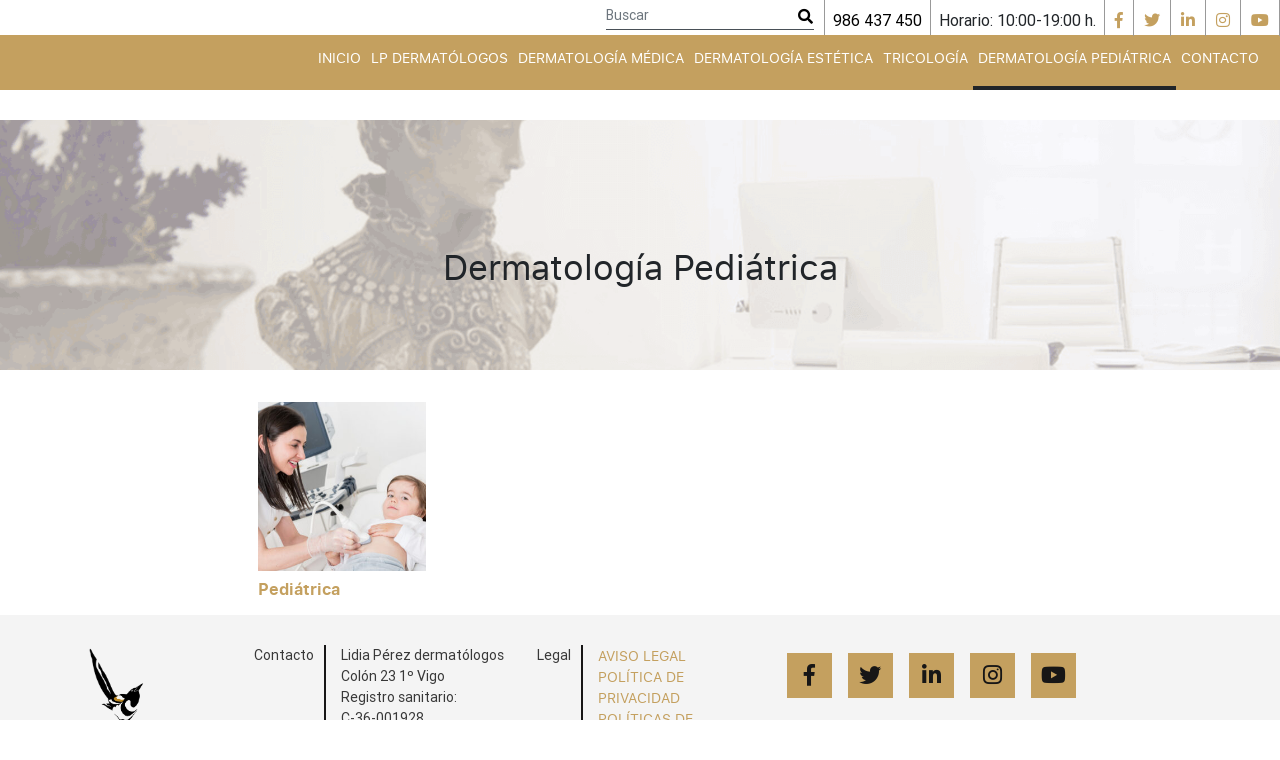

--- FILE ---
content_type: text/html; charset=UTF-8
request_url: https://pgdermatologos.com/dermatologia-pediatrica/
body_size: 13683
content:
<!DOCTYPE html><html
lang=es><head><style>img.lazy{min-height:1px}</style><link
href=https://pgdermatologos.com/wp-content/plugins/w3-total-cache/pub/js/lazyload.min.js as=script><link
rel=stylesheet href=https://pdcc.gdpr.es/pdcc.min.css> <script charset=utf-8 src=https://pdcc.gdpr.es/pdcc.min.js></script> <script>PDCookieConsent.config({
        "brand": {
            "dev": true,
            "name": "COOLABORA LEGAL",
            "url": "https://coolabora.es",
            "websiteOwner": ""
        },
        "cookiePolicyLink": "https://pgdermatologos.com/politicas-de-cookies/",
        "hideModalIn": ["https://pgdermatologos.com/politicas-de-cookies/"],
        "styles": {
            "primaryButton": {
                "bgColor": "#A1FFA1",
                "txtColor": "#036900"
            },
            "secondaryButton": {
                "bgColor": "#D4D4D4",
                "txtColor": "#FC0303"
            }
        }
    });</script> <script>(function(i,s,o,g,r,a,m){i['GoogleAnalyticsObject']=r;i[r]=i[r]||function(){
(i[r].q=i[r].q||[]).push(arguments)},i[r].l=1*new Date();a=s.createElement(o),
m=s.getElementsByTagName(o)[0];a.async=1;a.src=g;m.parentNode.insertBefore(a,m)
})(window,document,'script','https://www.google-analytics.com/analytics.js','ga');

ga('create', 'UA-39412257-1', 'auto');
ga('send', 'pageview');</script> <meta
charset="UTF-8"><link rel=profile href="https://gmpg.org/xfn/11"><link
rel=pingback href=https://pgdermatologos.com/xmlrpc.php><meta
name="viewport" content="width=device-width,initial-scale=1.0,user-scalable=no"><link
rel=icon type=image/x-icon href=https://pgdermatologos.com/wp-content/themes/pg/images/favicon.ico><meta
name='robots' content='index, follow, max-image-preview:large, max-snippet:-1, max-video-preview:-1'><style>img:is([sizes="auto" i], [sizes^="auto," i]) { contain-intrinsic-size: 3000px 1500px }</style><title>Dermatología Pediátrica - Lidia Pérez dermatólogos</title><link
rel=canonical href=https://pgdermatologos.com/dermatologia-pediatrica/ > <script type=application/ld+json class=yoast-schema-graph>{"@context":"https://schema.org","@graph":[{"@type":"WebPage","@id":"https://pgdermatologos.com/dermatologia-pediatrica/","url":"https://pgdermatologos.com/dermatologia-pediatrica/","name":"Dermatología Pediátrica - Lidia Pérez dermatólogos","isPartOf":{"@id":"https://pgdermatologos.com/#website"},"datePublished":"2020-02-24T09:20:29+00:00","dateModified":"2020-05-31T09:44:16+00:00","inLanguage":"es","potentialAction":[{"@type":"ReadAction","target":["https://pgdermatologos.com/dermatologia-pediatrica/"]}]},{"@type":"WebSite","@id":"https://pgdermatologos.com/#website","url":"https://pgdermatologos.com/","name":"Lidia Pérez dermatólogos","description":"Doctora Lidia Pérez Colón 23 1º Vigo. 986437450","publisher":{"@id":"https://pgdermatologos.com/#organization"},"potentialAction":[{"@type":"SearchAction","target":{"@type":"EntryPoint","urlTemplate":"https://pgdermatologos.com/?s={search_term_string}"},"query-input":{"@type":"PropertyValueSpecification","valueRequired":true,"valueName":"search_term_string"}}],"inLanguage":"es"},{"@type":"Organization","@id":"https://pgdermatologos.com/#organization","name":"Pérez & Gavín dermatólogos","url":"https://pgdermatologos.com/","logo":{"@type":"ImageObject","inLanguage":"es","@id":"https://pgdermatologos.com/#/schema/logo/image/","url":"","contentUrl":"","caption":"Pérez & Gavín dermatólogos"},"image":{"@id":"https://pgdermatologos.com/#/schema/logo/image/"}}]}</script> <link
rel=dns-prefetch href=//fonts.googleapis.com><link
rel=dns-prefetch href=//use.fontawesome.com><link
rel=alternate type=application/rss+xml title="Lidia Pérez dermatólogos &raquo; Feed" href=https://pgdermatologos.com/feed/ ><link
rel=alternate type=application/rss+xml title="Lidia Pérez dermatólogos &raquo; Feed de los comentarios" href=https://pgdermatologos.com/comments/feed/ > <script>/*<![CDATA[*/window._wpemojiSettings = {"baseUrl":"https:\/\/s.w.org\/images\/core\/emoji\/16.0.1\/72x72\/","ext":".png","svgUrl":"https:\/\/s.w.org\/images\/core\/emoji\/16.0.1\/svg\/","svgExt":".svg","source":{"concatemoji":"https:\/\/pgdermatologos.com\/wp-includes\/js\/wp-emoji-release.min.js?ver=8a667afae267d1355303d1c1bd4a8f4d"}};
/*! This file is auto-generated */
!function(s,n){var o,i,e;function c(e){try{var t={supportTests:e,timestamp:(new Date).valueOf()};sessionStorage.setItem(o,JSON.stringify(t))}catch(e){}}function p(e,t,n){e.clearRect(0,0,e.canvas.width,e.canvas.height),e.fillText(t,0,0);var t=new Uint32Array(e.getImageData(0,0,e.canvas.width,e.canvas.height).data),a=(e.clearRect(0,0,e.canvas.width,e.canvas.height),e.fillText(n,0,0),new Uint32Array(e.getImageData(0,0,e.canvas.width,e.canvas.height).data));return t.every(function(e,t){return e===a[t]})}function u(e,t){e.clearRect(0,0,e.canvas.width,e.canvas.height),e.fillText(t,0,0);for(var n=e.getImageData(16,16,1,1),a=0;a<n.data.length;a++)if(0!==n.data[a])return!1;return!0}function f(e,t,n,a){switch(t){case"flag":return n(e,"\ud83c\udff3\ufe0f\u200d\u26a7\ufe0f","\ud83c\udff3\ufe0f\u200b\u26a7\ufe0f")?!1:!n(e,"\ud83c\udde8\ud83c\uddf6","\ud83c\udde8\u200b\ud83c\uddf6")&&!n(e,"\ud83c\udff4\udb40\udc67\udb40\udc62\udb40\udc65\udb40\udc6e\udb40\udc67\udb40\udc7f","\ud83c\udff4\u200b\udb40\udc67\u200b\udb40\udc62\u200b\udb40\udc65\u200b\udb40\udc6e\u200b\udb40\udc67\u200b\udb40\udc7f");case"emoji":return!a(e,"\ud83e\udedf")}return!1}function g(e,t,n,a){var r="undefined"!=typeof WorkerGlobalScope&&self instanceof WorkerGlobalScope?new OffscreenCanvas(300,150):s.createElement("canvas"),o=r.getContext("2d",{willReadFrequently:!0}),i=(o.textBaseline="top",o.font="600 32px Arial",{});return e.forEach(function(e){i[e]=t(o,e,n,a)}),i}function t(e){var t=s.createElement("script");t.src=e,t.defer=!0,s.head.appendChild(t)}"undefined"!=typeof Promise&&(o="wpEmojiSettingsSupports",i=["flag","emoji"],n.supports={everything:!0,everythingExceptFlag:!0},e=new Promise(function(e){s.addEventListener("DOMContentLoaded",e,{once:!0})}),new Promise(function(t){var n=function(){try{var e=JSON.parse(sessionStorage.getItem(o));if("object"==typeof e&&"number"==typeof e.timestamp&&(new Date).valueOf()<e.timestamp+604800&&"object"==typeof e.supportTests)return e.supportTests}catch(e){}return null}();if(!n){if("undefined"!=typeof Worker&&"undefined"!=typeof OffscreenCanvas&&"undefined"!=typeof URL&&URL.createObjectURL&&"undefined"!=typeof Blob)try{var e="postMessage("+g.toString()+"("+[JSON.stringify(i),f.toString(),p.toString(),u.toString()].join(",")+"));",a=new Blob([e],{type:"text/javascript"}),r=new Worker(URL.createObjectURL(a),{name:"wpTestEmojiSupports"});return void(r.onmessage=function(e){c(n=e.data),r.terminate(),t(n)})}catch(e){}c(n=g(i,f,p,u))}t(n)}).then(function(e){for(var t in e)n.supports[t]=e[t],n.supports.everything=n.supports.everything&&n.supports[t],"flag"!==t&&(n.supports.everythingExceptFlag=n.supports.everythingExceptFlag&&n.supports[t]);n.supports.everythingExceptFlag=n.supports.everythingExceptFlag&&!n.supports.flag,n.DOMReady=!1,n.readyCallback=function(){n.DOMReady=!0}}).then(function(){return e}).then(function(){var e;n.supports.everything||(n.readyCallback(),(e=n.source||{}).concatemoji?t(e.concatemoji):e.wpemoji&&e.twemoji&&(t(e.twemoji),t(e.wpemoji)))}))}((window,document),window._wpemojiSettings);/*]]>*/</script> <style id=wp-emoji-styles-inline-css>img.wp-smiley, img.emoji {
		display: inline !important;
		border: none !important;
		box-shadow: none !important;
		height: 1em !important;
		width: 1em !important;
		margin: 0 0.07em !important;
		vertical-align: -0.1em !important;
		background: none !important;
		padding: 0 !important;
	}</style><link
rel=stylesheet href=https://pgdermatologos.com/wp-content/cache/minify/a5ff7.css media=all><style id=classic-theme-styles-inline-css>/*! This file is auto-generated */
.wp-block-button__link{color:#fff;background-color:#32373c;border-radius:9999px;box-shadow:none;text-decoration:none;padding:calc(.667em + 2px) calc(1.333em + 2px);font-size:1.125em}.wp-block-file__button{background:#32373c;color:#fff;text-decoration:none}</style><link
rel=stylesheet href=https://pgdermatologos.com/wp-content/cache/minify/5016f.css media=all><style id=global-styles-inline-css>/*<![CDATA[*/:root{--wp--preset--aspect-ratio--square: 1;--wp--preset--aspect-ratio--4-3: 4/3;--wp--preset--aspect-ratio--3-4: 3/4;--wp--preset--aspect-ratio--3-2: 3/2;--wp--preset--aspect-ratio--2-3: 2/3;--wp--preset--aspect-ratio--16-9: 16/9;--wp--preset--aspect-ratio--9-16: 9/16;--wp--preset--color--black: #000000;--wp--preset--color--cyan-bluish-gray: #abb8c3;--wp--preset--color--white: #FFF;--wp--preset--color--pale-pink: #f78da7;--wp--preset--color--vivid-red: #cf2e2e;--wp--preset--color--luminous-vivid-orange: #ff6900;--wp--preset--color--luminous-vivid-amber: #fcb900;--wp--preset--color--light-green-cyan: #7bdcb5;--wp--preset--color--vivid-green-cyan: #00d084;--wp--preset--color--pale-cyan-blue: #8ed1fc;--wp--preset--color--vivid-cyan-blue: #0693e3;--wp--preset--color--vivid-purple: #9b51e0;--wp--preset--color--dark-gray: #111;--wp--preset--color--light-gray: #767676;--wp--preset--color--main: #C4A05F;--wp--preset--gradient--vivid-cyan-blue-to-vivid-purple: linear-gradient(135deg,rgba(6,147,227,1) 0%,rgb(155,81,224) 100%);--wp--preset--gradient--light-green-cyan-to-vivid-green-cyan: linear-gradient(135deg,rgb(122,220,180) 0%,rgb(0,208,130) 100%);--wp--preset--gradient--luminous-vivid-amber-to-luminous-vivid-orange: linear-gradient(135deg,rgba(252,185,0,1) 0%,rgba(255,105,0,1) 100%);--wp--preset--gradient--luminous-vivid-orange-to-vivid-red: linear-gradient(135deg,rgba(255,105,0,1) 0%,rgb(207,46,46) 100%);--wp--preset--gradient--very-light-gray-to-cyan-bluish-gray: linear-gradient(135deg,rgb(238,238,238) 0%,rgb(169,184,195) 100%);--wp--preset--gradient--cool-to-warm-spectrum: linear-gradient(135deg,rgb(74,234,220) 0%,rgb(151,120,209) 20%,rgb(207,42,186) 40%,rgb(238,44,130) 60%,rgb(251,105,98) 80%,rgb(254,248,76) 100%);--wp--preset--gradient--blush-light-purple: linear-gradient(135deg,rgb(255,206,236) 0%,rgb(152,150,240) 100%);--wp--preset--gradient--blush-bordeaux: linear-gradient(135deg,rgb(254,205,165) 0%,rgb(254,45,45) 50%,rgb(107,0,62) 100%);--wp--preset--gradient--luminous-dusk: linear-gradient(135deg,rgb(255,203,112) 0%,rgb(199,81,192) 50%,rgb(65,88,208) 100%);--wp--preset--gradient--pale-ocean: linear-gradient(135deg,rgb(255,245,203) 0%,rgb(182,227,212) 50%,rgb(51,167,181) 100%);--wp--preset--gradient--electric-grass: linear-gradient(135deg,rgb(202,248,128) 0%,rgb(113,206,126) 100%);--wp--preset--gradient--midnight: linear-gradient(135deg,rgb(2,3,129) 0%,rgb(40,116,252) 100%);--wp--preset--font-size--small: 13px;--wp--preset--font-size--medium: 20px;--wp--preset--font-size--large: 36px;--wp--preset--font-size--x-large: 42px;--wp--preset--spacing--20: 0.44rem;--wp--preset--spacing--30: 0.67rem;--wp--preset--spacing--40: 1rem;--wp--preset--spacing--50: 1.5rem;--wp--preset--spacing--60: 2.25rem;--wp--preset--spacing--70: 3.38rem;--wp--preset--spacing--80: 5.06rem;--wp--preset--shadow--natural: 6px 6px 9px rgba(0, 0, 0, 0.2);--wp--preset--shadow--deep: 12px 12px 50px rgba(0, 0, 0, 0.4);--wp--preset--shadow--sharp: 6px 6px 0px rgba(0, 0, 0, 0.2);--wp--preset--shadow--outlined: 6px 6px 0px -3px rgba(255, 255, 255, 1), 6px 6px rgba(0, 0, 0, 1);--wp--preset--shadow--crisp: 6px 6px 0px rgba(0, 0, 0, 1);}:where(.is-layout-flex){gap: 0.5em;}:where(.is-layout-grid){gap: 0.5em;}body .is-layout-flex{display: flex;}.is-layout-flex{flex-wrap: wrap;align-items: center;}.is-layout-flex > :is(*, div){margin: 0;}body .is-layout-grid{display: grid;}.is-layout-grid > :is(*, div){margin: 0;}:where(.wp-block-columns.is-layout-flex){gap: 2em;}:where(.wp-block-columns.is-layout-grid){gap: 2em;}:where(.wp-block-post-template.is-layout-flex){gap: 1.25em;}:where(.wp-block-post-template.is-layout-grid){gap: 1.25em;}.has-black-color{color: var(--wp--preset--color--black) !important;}.has-cyan-bluish-gray-color{color: var(--wp--preset--color--cyan-bluish-gray) !important;}.has-white-color{color: var(--wp--preset--color--white) !important;}.has-pale-pink-color{color: var(--wp--preset--color--pale-pink) !important;}.has-vivid-red-color{color: var(--wp--preset--color--vivid-red) !important;}.has-luminous-vivid-orange-color{color: var(--wp--preset--color--luminous-vivid-orange) !important;}.has-luminous-vivid-amber-color{color: var(--wp--preset--color--luminous-vivid-amber) !important;}.has-light-green-cyan-color{color: var(--wp--preset--color--light-green-cyan) !important;}.has-vivid-green-cyan-color{color: var(--wp--preset--color--vivid-green-cyan) !important;}.has-pale-cyan-blue-color{color: var(--wp--preset--color--pale-cyan-blue) !important;}.has-vivid-cyan-blue-color{color: var(--wp--preset--color--vivid-cyan-blue) !important;}.has-vivid-purple-color{color: var(--wp--preset--color--vivid-purple) !important;}.has-black-background-color{background-color: var(--wp--preset--color--black) !important;}.has-cyan-bluish-gray-background-color{background-color: var(--wp--preset--color--cyan-bluish-gray) !important;}.has-white-background-color{background-color: var(--wp--preset--color--white) !important;}.has-pale-pink-background-color{background-color: var(--wp--preset--color--pale-pink) !important;}.has-vivid-red-background-color{background-color: var(--wp--preset--color--vivid-red) !important;}.has-luminous-vivid-orange-background-color{background-color: var(--wp--preset--color--luminous-vivid-orange) !important;}.has-luminous-vivid-amber-background-color{background-color: var(--wp--preset--color--luminous-vivid-amber) !important;}.has-light-green-cyan-background-color{background-color: var(--wp--preset--color--light-green-cyan) !important;}.has-vivid-green-cyan-background-color{background-color: var(--wp--preset--color--vivid-green-cyan) !important;}.has-pale-cyan-blue-background-color{background-color: var(--wp--preset--color--pale-cyan-blue) !important;}.has-vivid-cyan-blue-background-color{background-color: var(--wp--preset--color--vivid-cyan-blue) !important;}.has-vivid-purple-background-color{background-color: var(--wp--preset--color--vivid-purple) !important;}.has-black-border-color{border-color: var(--wp--preset--color--black) !important;}.has-cyan-bluish-gray-border-color{border-color: var(--wp--preset--color--cyan-bluish-gray) !important;}.has-white-border-color{border-color: var(--wp--preset--color--white) !important;}.has-pale-pink-border-color{border-color: var(--wp--preset--color--pale-pink) !important;}.has-vivid-red-border-color{border-color: var(--wp--preset--color--vivid-red) !important;}.has-luminous-vivid-orange-border-color{border-color: var(--wp--preset--color--luminous-vivid-orange) !important;}.has-luminous-vivid-amber-border-color{border-color: var(--wp--preset--color--luminous-vivid-amber) !important;}.has-light-green-cyan-border-color{border-color: var(--wp--preset--color--light-green-cyan) !important;}.has-vivid-green-cyan-border-color{border-color: var(--wp--preset--color--vivid-green-cyan) !important;}.has-pale-cyan-blue-border-color{border-color: var(--wp--preset--color--pale-cyan-blue) !important;}.has-vivid-cyan-blue-border-color{border-color: var(--wp--preset--color--vivid-cyan-blue) !important;}.has-vivid-purple-border-color{border-color: var(--wp--preset--color--vivid-purple) !important;}.has-vivid-cyan-blue-to-vivid-purple-gradient-background{background: var(--wp--preset--gradient--vivid-cyan-blue-to-vivid-purple) !important;}.has-light-green-cyan-to-vivid-green-cyan-gradient-background{background: var(--wp--preset--gradient--light-green-cyan-to-vivid-green-cyan) !important;}.has-luminous-vivid-amber-to-luminous-vivid-orange-gradient-background{background: var(--wp--preset--gradient--luminous-vivid-amber-to-luminous-vivid-orange) !important;}.has-luminous-vivid-orange-to-vivid-red-gradient-background{background: var(--wp--preset--gradient--luminous-vivid-orange-to-vivid-red) !important;}.has-very-light-gray-to-cyan-bluish-gray-gradient-background{background: var(--wp--preset--gradient--very-light-gray-to-cyan-bluish-gray) !important;}.has-cool-to-warm-spectrum-gradient-background{background: var(--wp--preset--gradient--cool-to-warm-spectrum) !important;}.has-blush-light-purple-gradient-background{background: var(--wp--preset--gradient--blush-light-purple) !important;}.has-blush-bordeaux-gradient-background{background: var(--wp--preset--gradient--blush-bordeaux) !important;}.has-luminous-dusk-gradient-background{background: var(--wp--preset--gradient--luminous-dusk) !important;}.has-pale-ocean-gradient-background{background: var(--wp--preset--gradient--pale-ocean) !important;}.has-electric-grass-gradient-background{background: var(--wp--preset--gradient--electric-grass) !important;}.has-midnight-gradient-background{background: var(--wp--preset--gradient--midnight) !important;}.has-small-font-size{font-size: var(--wp--preset--font-size--small) !important;}.has-medium-font-size{font-size: var(--wp--preset--font-size--medium) !important;}.has-large-font-size{font-size: var(--wp--preset--font-size--large) !important;}.has-x-large-font-size{font-size: var(--wp--preset--font-size--x-large) !important;}
:where(.wp-block-post-template.is-layout-flex){gap: 1.25em;}:where(.wp-block-post-template.is-layout-grid){gap: 1.25em;}
:where(.wp-block-columns.is-layout-flex){gap: 2em;}:where(.wp-block-columns.is-layout-grid){gap: 2em;}
:root :where(.wp-block-pullquote){font-size: 1.5em;line-height: 1.6;}/*]]>*/</style><link
rel=stylesheet href=https://pgdermatologos.com/wp-content/cache/minify/5297e.css media=all><style id=wprmenu.css-inline-css>@media only screen and ( max-width: 768px ) {html body div.wprm-wrapper {overflow: scroll;}html body div.wprm-overlay{ background: rgb(0,0,0) }#wprmenu_bar {background-image: url();background-size: cover ;background-repeat: repeat;}#wprmenu_bar {background-color: #c4a05f;}html body div#mg-wprm-wrap .wpr_submit .icon.icon-search {color: #ffffff;}#wprmenu_bar .menu_title,#wprmenu_bar .wprmenu_icon_menu,#wprmenu_bar .menu_title a {color: #ffffff;}#wprmenu_bar .menu_title a {font-size: 20px;font-weight: normal;}#mg-wprm-wrap li.menu-item a {font-size: 15px;text-transform: uppercase;font-weight: normal;}#mg-wprm-wrap li.menu-item-has-children ul.sub-menu a {font-size: 15px;text-transform: uppercase;font-weight: normal;}#mg-wprm-wrap li.current-menu-item > a {background: #c4a05f;}#mg-wprm-wrap li.current-menu-item > a,#mg-wprm-wrap li.current-menu-item span.wprmenu_icon{color: #ffffff !important;}#mg-wprm-wrap {background-color: #c4a05f;}.cbp-spmenu-push-toright,.cbp-spmenu-push-toright .mm-slideout {left: 100% ;}.cbp-spmenu-push-toleft {left: -100% ;}#mg-wprm-wrap.cbp-spmenu-right,#mg-wprm-wrap.cbp-spmenu-left,#mg-wprm-wrap.cbp-spmenu-right.custom,#mg-wprm-wrap.cbp-spmenu-left.custom,.cbp-spmenu-vertical {width: 100%;max-width: 738px;}#mg-wprm-wrap ul#wprmenu_menu_ul li.menu-item a,div#mg-wprm-wrap ul li span.wprmenu_icon {color: #ffffff;}#mg-wprm-wrap ul#wprmenu_menu_ul li.menu-item:valid ~ a{color: #ffffff;}#mg-wprm-wrap ul#wprmenu_menu_ul li.menu-item a:hover {background: #c4a05f;color: #c4a05f !important;}div#mg-wprm-wrap ul>li:hover>span.wprmenu_icon {color: #c4a05f !important;}.wprmenu_bar .hamburger-inner,.wprmenu_bar .hamburger-inner::before,.wprmenu_bar .hamburger-inner::after {background: #ffffff;}.wprmenu_bar .hamburger:hover .hamburger-inner,.wprmenu_bar .hamburger:hover .hamburger-inner::before,.wprmenu_bar .hamburger:hover .hamburger-inner::after {background: #ffffff;}div.wprmenu_bar div.hamburger{padding-right: 6px !important;}#wprmenu_menu.left {width:100%;left: -100%;right: auto;}#wprmenu_menu.right {width:100%;right: -100%;left: auto;}html body div#wprmenu_bar {padding-top: 16.5px;padding-bottom: 16.5px;}.wprmenu_bar div.wpr_search form {top: 46.5px;}html body div#wprmenu_bar {height : 60px;}#mg-wprm-wrap.cbp-spmenu-left,#mg-wprm-wrap.cbp-spmenu-right,#mg-widgetmenu-wrap.cbp-spmenu-widget-left,#mg-widgetmenu-wrap.cbp-spmenu-widget-right {top: 60px !important;}.wprmenu_bar .hamburger {float: left;}.wprmenu_bar #custom_menu_icon.hamburger {top: 0px;left: 0px;float: left !important;background-color: #cccccc;}.wpr_custom_menu #custom_menu_icon {display: block;}html { padding-top: 42px !important; }#wprmenu_bar,#mg-wprm-wrap { display: block; }div#wpadminbar { position: fixed; }}</style><link
rel=stylesheet href=https://pgdermatologos.com/wp-content/cache/minify/1aa8c.css media=all><link
rel=stylesheet id=roboto-fonts-css href='//fonts.googleapis.com/css?family=Roboto%3A300%2C400%2C500%2C700&#038;ver=2.1.0' type=text/css media=all><link
rel=stylesheet id=font-awesome-css href='//use.fontawesome.com/releases/v5.6.3/css/all.css?ver=8a667afae267d1355303d1c1bd4a8f4d' type=text/css media=all><link
rel=stylesheet href=https://pgdermatologos.com/wp-content/cache/minify/9edb2.css media=all> <script src=https://pgdermatologos.com/wp-content/cache/minify/758bb.js></script> <script id=wprmenu.js-js-extra>var wprmenu = {"zooming":"","from_width":"768","push_width":"738","menu_width":"100","parent_click":"","swipe":"1","enable_overlay":"1","wprmenuDemoId":""};</script> <script src=https://pgdermatologos.com/wp-content/cache/minify/b6b5a.js></script> <link
rel=https://api.w.org/ href=https://pgdermatologos.com/wp-json/ ><link
rel=alternate title=JSON type=application/json href=https://pgdermatologos.com/wp-json/wp/v2/pages/164703><link
rel=EditURI type=application/rsd+xml title=RSD href=https://pgdermatologos.com/xmlrpc.php?rsd><link
rel=shortlink href='https://pgdermatologos.com/?p=164703'><link
rel=alternate title="oEmbed (JSON)" type=application/json+oembed href="https://pgdermatologos.com/wp-json/oembed/1.0/embed?url=https%3A%2F%2Fpgdermatologos.com%2Fdermatologia-pediatrica%2F"><link
rel=alternate title="oEmbed (XML)" type=text/xml+oembed href="https://pgdermatologos.com/wp-json/oembed/1.0/embed?url=https%3A%2F%2Fpgdermatologos.com%2Fdermatologia-pediatrica%2F&#038;format=xml"><style>.navbar-inverse.navbar { background-color: ; }
.panel-warning>.panel-heading { background-color: ; }
.btn-warning:not(.btn-link):not(.btn-flat), .btn-warning:hover:not(.btn-link):not(.btn-flat), .btn-warning:active:not(.btn-link):not(.btn-flat) { background-color: ; }
.entry-content a, .panel a { color: ; }
.entry-content a:hover, .entry-content a:focus, .entry-content a:active, .panel a:hover, .panel a:focus, .panel a:active; { color: ; }</style><style id=wp-custom-css>.fts-likes-shares-etc-wrap .fts-count-wrap.fts-likes-wrap,
.fts-likes-shares-etc-wrap .fts-count-wrap.fts-comments-wrap {
    display: none !important;
}</style><style>/** Mega Menu CSS: fs **/</style></head><body
class="wp-singular page-template-default page page-id-164703 wp-embed-responsive wp-theme-pg mega-menu-primary fts-remove-powered-by"><div
id=page class="hfeed site">
<a
class="sr-only sr-only-focusable screen-reader-text" href=#content>Skip to content</a><header
id=masthead><div
class=header-top><div
class=buscador_wrap><form
method=get class="search-form d-none d-md-flex align-items-start" action=https://pgdermatologos.com/ >
<input
type=text id=s class=form-control name=s placeholder=Buscar>
<button
type=submit class="  btn_lupa"><i
class="fa fa-search"></i></button></form></div>
<span
class=telefono><a
href=tel:+34986437450>986 437 450</a></span><span
class=horario>Horario: 10:00-19:00 h.</span><span
class=redes_header><ul
class="navbar-nav nav-flex-icons d-flex flex-row">
<li
class=nav-item>
<a
href=https://www.facebook.com/LidiaPerez.dermatologos/ class=nav-link><i
class="fab fa-facebook-f"></i></a>
</li>
<li
class=nav-item>
<a
href=https://twitter.com/lpdermatologos class=nav-link><i
class="fab fa-twitter"></i></a>
</li>
<li
class="nav-item d-inline-block">
<a
href=https://es.linkedin.com/in/lidiaperezdermatologa class=nav-link><i
class="fab fa-linkedin-in"></i></a>
</li>
<li
class="nav-item d-inline-block">
<a
href=https://www.instagram.com/lidiaperezdermatologos/ class=nav-link><i
class="fab fa-instagram"></i></a>
</li>
<li
class="nav-item d-inline-block">
<a href="https://www.youtube.com/channel/UCGl91wqpDhZFMgnxSD23avw" class=nav-link><i
class="fab fa-youtube"></i></a>
</li></ul>
</span></div><nav
class="navbar fixed-top navbar-expand-lg navbar-dark scrolling-navbar">
<a
class=navbar-brand href=https://pgdermatologos.com/ >
<img
width=300 height=147 src="data:image/svg+xml,%3Csvg%20xmlns='http://www.w3.org/2000/svg'%20viewBox='0%200%20300%20147'%3E%3C/svg%3E" data-src=https://pgdermatologos.com/wp-content/uploads/2020/04/logo-lidia-perez-e1587588172100-300x147.png class="attachment-medium size-medium lazy" alt decoding=async data-srcset="https://pgdermatologos.com/wp-content/uploads/2020/04/logo-lidia-perez-e1587588172100-300x147.png 300w, https://pgdermatologos.com/wp-content/uploads/2020/04/logo-lidia-perez-e1587588172100.png 314w" data-sizes="(max-width: 300px) 100vw, 300px">  </a><button
class="navbar-toggler hamburguer-button" type=button data-toggle=collapse data-target=#navbarSupportedContent aria-controls=navbarSupportedContent aria-expanded=false aria-label="Toggle navigation"><div
class=animated-icon><span></span><span></span><span></span></div>
</button><div
class="collapse navbar-collapse" id=navbarSupportedContent><div
id=mega-menu-wrap-primary class=mega-menu-wrap><div
class=mega-menu-toggle><div
class=mega-toggle-blocks-left></div><div
class=mega-toggle-blocks-center></div><div
class=mega-toggle-blocks-right><div
class='mega-toggle-block mega-menu-toggle-block mega-toggle-block-1' id=mega-toggle-block-1 tabindex=0><span
class=mega-toggle-label role=button aria-expanded=false><span
class=mega-toggle-label-closed>MENU</span><span
class=mega-toggle-label-open>MENU</span></span></div></div></div><ul
id=mega-menu-primary class="mega-menu max-mega-menu mega-menu-horizontal mega-no-js" data-event=hover_intent data-effect=fade_up data-effect-speed=200 data-effect-mobile=disabled data-effect-speed-mobile=0 data-mobile-force-width=false data-second-click=go data-document-click=collapse data-vertical-behaviour=standard data-breakpoint=992 data-unbind=true data-mobile-state=collapse_all data-mobile-direction=vertical data-hover-intent-timeout=300 data-hover-intent-interval=100><li
class="mega-menu-item mega-menu-item-type-post_type mega-menu-item-object-page mega-menu-item-home mega-align-bottom-left mega-menu-flyout mega-menu-item-164593" id=mega-menu-item-164593><a
class=mega-menu-link href=https://pgdermatologos.com/ tabindex=0>Inicio</a></li><li
class="mega-menu-item mega-menu-item-type-post_type mega-menu-item-object-page mega-align-bottom-left mega-menu-flyout mega-menu-item-164592" id=mega-menu-item-164592><a
class=mega-menu-link href=https://pgdermatologos.com/dermatologos/ tabindex=0>LP Dermatólogos</a></li><li
class="mega-menu-item mega-menu-item-type-custom mega-menu-item-object-custom mega-menu-item-has-children mega-menu-megamenu mega-menu-grid mega-align-bottom-left mega-menu-grid mega-hide-arrow mega-menu-item-164256" id=mega-menu-item-164256><a
class=mega-menu-link href=/dermatologia-medica/ aria-expanded=false tabindex=0>Dermatología médica<span
class=mega-indicator aria-hidden=true></span></a><ul
class=mega-sub-menu role=presentation>
<li
class=mega-menu-row id=mega-menu-164256-0><ul
class=mega-sub-menu style=--columns:6 role=presentation>
<li
class="mega-menu-column mega-menu-columns-3-of-6" style="--columns:6; --span:3" id=mega-menu-164256-0-0><ul
class=mega-sub-menu>
<li
class="mega-menu-item mega-menu-item-type-post_type mega-menu-item-object-tratamientos mega-menu-item-164501" id=mega-menu-item-164501><a
class=mega-menu-link href=https://pgdermatologos.com/revision-de-lunares-dermatoscopia-con-fotofinder/ >Revisión de lunares. Dermatoscopia con Fotofinder ®</a></li><li
class="mega-menu-item mega-menu-item-type-post_type mega-menu-item-object-tratamientos mega-menu-item-164503" id=mega-menu-item-164503><a
class=mega-menu-link href=https://pgdermatologos.com/cuperosis-y-lesiones-vasculares/ >Cuperosis y lesiones vasculares</a></li><li
class="mega-menu-item mega-menu-item-type-post_type mega-menu-item-object-tratamientos mega-menu-item-164504" id=mega-menu-item-164504><a
class=mega-menu-link href=https://pgdermatologos.com/cancer-de-piel/ >Cáncer de piel</a></li><li
class="mega-menu-item mega-menu-item-type-post_type mega-menu-item-object-tratamientos mega-menu-item-164505" id=mega-menu-item-164505><a
class=mega-menu-link href=https://pgdermatologos.com/enfermedades-inflamatorias-y-autoinmunes/ >Enfermedades inflamatorias y autoinmunes</a></li><li
class="mega-menu-item mega-menu-item-type-post_type mega-menu-item-object-tratamientos mega-menu-item-164506" id=mega-menu-item-164506><a
class=mega-menu-link href=https://pgdermatologos.com/enfermedades-infecciosas/ >Enfermedades infecciosas</a></li><li
class="mega-menu-item mega-menu-item-type-post_type mega-menu-item-object-tratamientos mega-menu-item-164508" id=mega-menu-item-164508><a
class=mega-menu-link href="https://pgdermatologos.com/?post_type=tratamientos&#038;p=164315">Alergia cutánea</a></li><li
class="mega-menu-item mega-menu-item-type-post_type mega-menu-item-object-tratamientos mega-menu-item-164509" id=mega-menu-item-164509><a
class=mega-menu-link href=https://pgdermatologos.com/piel-sana-protocolos-medicos-de-restauracion-y-mantenimiento/ >Piel sana</a></li><li
class="mega-menu-item mega-menu-item-type-post_type mega-menu-item-object-tratamientos mega-menu-item-164494" id=mega-menu-item-164494><a
class=mega-menu-link href=https://pgdermatologos.com/analisis-facial-visia/ >Análisis Facial Visia®</a></li><li
class="mega-menu-item mega-menu-item-type-post_type mega-menu-item-object-tratamientos mega-menu-item-164500" id=mega-menu-item-164500><a
class=mega-menu-link href=https://pgdermatologos.com/acne/ >Acné</a></li><li
class="mega-menu-item mega-menu-item-type-post_type mega-menu-item-object-tratamientos mega-menu-item-165072" id=mega-menu-item-165072><a
class=mega-menu-link href=https://pgdermatologos.com/sarna/ >Sarna</a></li><li
class="mega-menu-item mega-menu-item-type-post_type mega-menu-item-object-tratamientos mega-menu-item-165255" id=mega-menu-item-165255><a
class=mega-menu-link href=https://pgdermatologos.com/quiste-mixoide-bultos-en-los-dedos/ >Quiste Mixoide</a></li></ul>
</li><li
class="mega-menu-column mega-menu-columns-3-of-6" style="--columns:6; --span:3" id=mega-menu-164256-0-1><ul
class=mega-sub-menu>
<li
class="mega-menu-item mega-menu-item-type-post_type mega-menu-item-object-tratamientos mega-menu-item-164490" id=mega-menu-item-164490><a
class=mega-menu-link href=https://pgdermatologos.com/laser-vascular-excel-v/ >Láser Excel V &#x2122;</a></li><li
class="mega-menu-item mega-menu-item-type-post_type mega-menu-item-object-tratamientos mega-menu-item-164491" id=mega-menu-item-164491><a
class=mega-menu-link href=https://pgdermatologos.com/laser-genesis-laser-ndyag-1064-nm/ >Láser Genesis &#x2122;</a></li><li
class="mega-menu-item mega-menu-item-type-post_type mega-menu-item-object-tratamientos mega-menu-item-164497" id=mega-menu-item-164497><a
class=mega-menu-link href=https://pgdermatologos.com/laser-co2-verrugas-condilomas-queratosis-tumorales-seborreicas/ >Láser CO2</a></li><li
class="mega-menu-item mega-menu-item-type-post_type mega-menu-item-object-tratamientos mega-menu-item-164507" id=mega-menu-item-164507><a
class=mega-menu-link href=https://pgdermatologos.com/cirugia/ >Cirugía</a></li><li
class="mega-menu-item mega-menu-item-type-post_type mega-menu-item-object-tratamientos mega-menu-item-164493" id=mega-menu-item-164493><a
class=mega-menu-link href=https://pgdermatologos.com/variculas-escleroterapia-y-laser-nd-yag/ >Varículas</a></li><li
class="mega-menu-item mega-menu-item-type-post_type mega-menu-item-object-tratamientos mega-menu-item-164492" id=mega-menu-item-164492><a
class=mega-menu-link href=https://pgdermatologos.com/ecografia-cutanea/ >Ecografía cutánea</a></li><li
class="mega-menu-item mega-menu-item-type-post_type mega-menu-item-object-tratamientos mega-menu-item-164499" id=mega-menu-item-164499><a
class=mega-menu-link href=https://pgdermatologos.com/exceso-de-sudoracion/ >Exceso de sudoración</a></li><li
class="mega-menu-item mega-menu-item-type-post_type mega-menu-item-object-tratamientos mega-menu-item-164496" id=mega-menu-item-164496><a
class=mega-menu-link href=https://pgdermatologos.com/pelo/ >Pelo y uñas</a></li><li
class="mega-menu-item mega-menu-item-type-post_type mega-menu-item-object-tratamientos mega-menu-item-164502" id=mega-menu-item-164502><a
class=mega-menu-link href=https://pgdermatologos.com/pediatrica/ >Pediátrica</a></li></ul>
</li></ul>
</li><li
class=mega-menu-row id=mega-menu-164256-1><ul
class=mega-sub-menu style=--columns:12 role=presentation>
<li
class="mega-menu-column mega-menu-columns-3-of-12" style="--columns:12; --span:3" id=mega-menu-164256-1-0></li></ul>
</li></ul>
</li><li
class="mega-menu-item mega-menu-item-type-custom mega-menu-item-object-custom mega-menu-item-has-children mega-menu-megamenu mega-menu-grid mega-align-bottom-left mega-menu-grid mega-hide-arrow mega-menu-item-164258" id=mega-menu-item-164258><a
class=mega-menu-link href=/dermatologia-estetica/ aria-expanded=false tabindex=0>Dermatología estética<span
class=mega-indicator aria-hidden=true></span></a><ul
class=mega-sub-menu role=presentation>
<li
class=mega-menu-row id=mega-menu-164258-0><ul
class=mega-sub-menu style=--columns:6 role=presentation>
<li
class="mega-menu-column mega-menu-columns-3-of-6" style="--columns:6; --span:3" id=mega-menu-164258-0-0><ul
class=mega-sub-menu>
<li
class="mega-menu-item mega-menu-item-type-post_type mega-menu-item-object-tratamientos mega-menu-item-164518" id=mega-menu-item-164518><a
class=mega-menu-link href=https://pgdermatologos.com/botox-2/ >Toxina Botulínica Botox &#x2122;</a></li><li
class="mega-menu-item mega-menu-item-type-post_type mega-menu-item-object-tratamientos mega-menu-item-164519" id=mega-menu-item-164519><a
class=mega-menu-link href=https://pgdermatologos.com/botox/ >Botox &#x2122; Toxina botulínica</a></li><li
class="mega-menu-item mega-menu-item-type-post_type mega-menu-item-object-tratamientos mega-menu-item-164521" id=mega-menu-item-164521><a
class=mega-menu-link href=https://pgdermatologos.com/fotorrejuvenecimiento/ >Fotorrejuvenecimiento</a></li><li
class="mega-menu-item mega-menu-item-type-post_type mega-menu-item-object-tratamientos mega-menu-item-164525" id=mega-menu-item-164525><a
class=mega-menu-link href=https://pgdermatologos.com/acido-hialuronico/ >Ácido hialurónico</a></li><li
class="mega-menu-item mega-menu-item-type-post_type mega-menu-item-object-tratamientos mega-menu-item-164526" id=mega-menu-item-164526><a
class=mega-menu-link href=https://pgdermatologos.com/analisis-facial-visia/ >Análisis Facial Visia®</a></li><li
class="mega-menu-item mega-menu-item-type-post_type mega-menu-item-object-tratamientos mega-menu-item-164527" id=mega-menu-item-164527><a
class=mega-menu-link href=https://pgdermatologos.com/piel-sana-protocolos-medicos-de-restauracion-y-mantenimiento/ >Piel sana</a></li><li
class="mega-menu-item mega-menu-item-type-post_type mega-menu-item-object-tratamientos mega-menu-item-165084" id=mega-menu-item-165084><a
class=mega-menu-link href=https://pgdermatologos.com/hydrafacial/ >Hydrafacial</a></li></ul>
</li><li
class="mega-menu-column mega-menu-columns-3-of-6" style="--columns:6; --span:3" id=mega-menu-164258-0-1><ul
class=mega-sub-menu>
<li
class="mega-menu-item mega-menu-item-type-post_type mega-menu-item-object-tratamientos mega-menu-item-164520" id=mega-menu-item-164520><a
class=mega-menu-link href=https://pgdermatologos.com/manchas-lesiones-pigmentadas/ >Manchas / lesiones pigmentadas</a></li><li
class="mega-menu-item mega-menu-item-type-post_type mega-menu-item-object-tratamientos mega-menu-item-164517" id=mega-menu-item-164517><a
class=mega-menu-link href=https://pgdermatologos.com/plasma-rico-en-plaquetas-prp/ >Plasma rico en plaquetas (PRP)</a></li><li
class="mega-menu-item mega-menu-item-type-post_type mega-menu-item-object-tratamientos mega-menu-item-164516" id=mega-menu-item-164516><a
class=mega-menu-link href=https://pgdermatologos.com/estrias-y-cicatrices-tratamientos-en-lidia-perez-dermatologos/ >Estrías y cicatrices</a></li><li
class="mega-menu-item mega-menu-item-type-post_type mega-menu-item-object-tratamientos mega-menu-item-164515" id=mega-menu-item-164515><a
class=mega-menu-link href=https://pgdermatologos.com/variculas-escleroterapia-y-laser-nd-yag/ >Varículas</a></li><li
class="mega-menu-item mega-menu-item-type-post_type mega-menu-item-object-tratamientos mega-menu-item-164514" id=mega-menu-item-164514><a
class=mega-menu-link href=https://pgdermatologos.com/laser-co2-fraccionado-resurfacing/ >Láser CO2 fraccionado Resurfacing</a></li><li
class="mega-menu-item mega-menu-item-type-post_type mega-menu-item-object-tratamientos mega-menu-item-164511" id=mega-menu-item-164511><a
class=mega-menu-link href=https://pgdermatologos.com/laser-genesis-laser-ndyag-1064-nm/ >Láser Genesis</a></li><li
class="mega-menu-item mega-menu-item-type-post_type mega-menu-item-object-tratamientos mega-menu-item-164510" id=mega-menu-item-164510><a
class=mega-menu-link href=https://pgdermatologos.com/laser-vascular-excel-v/ >Láser Excel V</a></li><li
class="mega-menu-item mega-menu-item-type-post_type mega-menu-item-object-tratamientos mega-menu-item-164513" id=mega-menu-item-164513><a
class=mega-menu-link href=https://pgdermatologos.com/radiesse-hidroxiapatita-calcica/ >Radiesse : hidroxiapatita cálcica</a></li><li
class="mega-menu-item mega-menu-item-type-post_type mega-menu-item-object-tratamientos mega-menu-item-164512" id=mega-menu-item-164512><a
class=mega-menu-link href=https://pgdermatologos.com/zein-obagi-zo-medical/ >Zein Obagi ZO ® Medical</a></li></ul>
</li></ul>
</li></ul>
</li><li
class="mega-menu-item mega-menu-item-type-custom mega-menu-item-object-custom mega-menu-item-has-children mega-menu-megamenu mega-menu-grid mega-align-bottom-left mega-menu-grid mega-hide-arrow mega-menu-item-164699" id=mega-menu-item-164699><a
class=mega-menu-link href=/tricologia aria-expanded=false tabindex=0>Tricología<span
class=mega-indicator aria-hidden=true></span></a><ul
class=mega-sub-menu role=presentation>
<li
class=mega-menu-row id=mega-menu-164699-0><ul
class=mega-sub-menu style=--columns:12 role=presentation>
<li
class="mega-menu-column mega-menu-columns-6-of-12" style="--columns:12; --span:6" id=mega-menu-164699-0-0><ul
class=mega-sub-menu>
<li
class="mega-menu-item mega-menu-item-type-post_type mega-menu-item-object-tratamientos mega-menu-item-165034" id=mega-menu-item-165034><a
class=mega-menu-link href=https://pgdermatologos.com/alopecia-androgenetica/ >Alopecia androgenética</a></li></ul>
</li><li
class="mega-menu-column mega-menu-columns-6-of-12" style="--columns:12; --span:6" id=mega-menu-164699-0-1><ul
class=mega-sub-menu>
<li
class="mega-menu-item mega-menu-item-type-post_type mega-menu-item-object-tratamientos mega-menu-item-165039" id=mega-menu-item-165039><a
class=mega-menu-link href=https://pgdermatologos.com/alopecia-areata/ >Alopecia areata</a></li></ul>
</li></ul>
</li></ul>
</li><li
class="mega-menu-item mega-menu-item-type-custom mega-menu-item-object-custom mega-current-menu-item mega-menu-item-has-children mega-menu-megamenu mega-menu-grid mega-align-bottom-left mega-menu-grid mega-hide-arrow mega-menu-item-165119" id=mega-menu-item-165119><a
class=mega-menu-link href=/dermatologia-pediatrica aria-expanded=false aria-current=page tabindex=0>Dermatología pediátrica<span
class=mega-indicator aria-hidden=true></span></a><ul
class=mega-sub-menu role=presentation>
<li
class=mega-menu-row id=mega-menu-165119-0><ul
class=mega-sub-menu style=--columns:12 role=presentation>
<li
class="mega-menu-column mega-menu-columns-3-of-12" style="--columns:12; --span:3" id=mega-menu-165119-0-0><ul
class=mega-sub-menu>
<li
class="mega-menu-item mega-menu-item-type-post_type mega-menu-item-object-tratamientos mega-menu-item-165120" id=mega-menu-item-165120><a
class=mega-menu-link href=https://pgdermatologos.com/pediatrica/ >Pediátrica</a></li></ul>
</li></ul>
</li></ul>
</li><li
class="mega-menu-item mega-menu-item-type-post_type mega-menu-item-object-page mega-align-bottom-left mega-menu-flyout mega-menu-item-1398" id=mega-menu-item-1398><a
class=mega-menu-link href=https://pgdermatologos.com/contacto-dermatologo-vigo/ tabindex=0>Contacto</a></li></ul></div></div></nav></header><div
id=content class=site-content><article
id=post-164703 class="post-164703 page type-page status-publish hentry"><div
class=breadcrumbs_wrap typeof=BreadcrumbList vocab=http://schema.org/ ><div
class=container></div></div><header
class="entry-header cabecera-custom lazy" style data-bg=https://pgdermatologos.com/wp-content/themes/pg/images/cabecera-interior.png><div
class=container><div
class=row><div
class=col-sm-12><h1 class="entry-title" >
Dermatología Pediátrica</h1></div></div></div></header><div
class=espaciado-cabecera></div><div
class=container><div
class="row justify-content-center"><div
id=primary class="col-md-12 col-lg-9"><main
id=main class=site-main role=main><div
class=content-page><div
class=container><div
class=entry-content><div
class="row ultimas_entradas"><div
class="col-lg-3 col-md-4 col-sm-6 "><div
class="tratamiento_item fake-a"><div
class=img_tratamiento>
<img
fetchpriority=high decoding=async width=300 height=300 src="data:image/svg+xml,%3Csvg%20xmlns='http://www.w3.org/2000/svg'%20viewBox='0%200%20300%20300'%3E%3C/svg%3E" data-src=https://pgdermatologos.com/wp-content/uploads/2020/01/151-300x300.jpg class="attachment-cuadrado_small size-cuadrado_small wp-post-image lazy" alt data-srcset="https://pgdermatologos.com/wp-content/uploads/2020/01/151-300x300.jpg 300w, https://pgdermatologos.com/wp-content/uploads/2020/01/151-150x150.jpg 150w, https://pgdermatologos.com/wp-content/uploads/2020/01/151-600x600.jpg 600w" data-sizes="(max-width: 300px) 100vw, 300px"></div><h3> <a
href=https://pgdermatologos.com/pediatrica/ >
Pediátrica </a></h3></div></div></div></div></div></div></main></div></div></div></article></div><footer
id=colophon class=site-footer role=contentinfo><div
class=container><div
class="row no-gutters"><div
class="pie-col pie-coll col-lg-7 col-md-12"><div
class="datos_contacto row"><div
class="logo_pie col-lg-3 col-md-3 col-sm-12 offset-sm-4 offset-md-0 offset-lg-0">
<img
class=lazy src="data:image/svg+xml,%3Csvg%20xmlns='http://www.w3.org/2000/svg'%20viewBox='0%200%201%201'%3E%3C/svg%3E" data-src=https://pgdermatologos.com/wp-content/themes/pg/images/logo_pie.png></div><div
class="contacto_wrap col-lg-5 col-md-5 col-sm-6 col-12 d-flex"><div
class=titulo_contacto>
Contacto</div><div
class=datos_contacto_wrap><div
class="contacto_item d-flex align-items-start contacto_phone">
<span>Lidia Pérez dermatólogos<br>
Colón 23 1º Vigo<br>
Registro sanitario:<br>
C-36-001928<br>
Dermatólogo Vigo Lidia Pérez S.L.P.<br>
</span></div><div
class="contacto_item d-flex align-items-start contacto_phone">
<span><a
href=tel:+34986437450>986 437 450</a></span></div></div></div><div
class="pie-legal col pie-col pie-col2 col-lg-4 col-md-4 col-sm-6 col-12 d-flex"><div
class=titulo-legal>Legal</div><aside
id=nav_menu-2 class="widget-pie widget_nav_menu"><div
class=menu-menu-lega-footer-container><ul
id=menu-menu-lega-footer class=menu><li
id=menu-item-164679 class="menu-item menu-item-type-post_type menu-item-object-page menu-item-164679"><a
href=https://pgdermatologos.com/aviso-legal/ >Aviso legal</a></li>
<li
id=menu-item-164680 class="menu-item menu-item-type-post_type menu-item-object-page menu-item-164680"><a
href=https://pgdermatologos.com/politica-de-privacidad/ >Política de Privacidad</a></li>
<li
id=menu-item-164681 class="menu-item menu-item-type-post_type menu-item-object-page menu-item-164681"><a
href=https://pgdermatologos.com/politicas-de-cookies/ >Políticas de cookies</a></li>
<li
id=menu-item-165327 class="menu-item menu-item-type-custom menu-item-object-custom menu-item-165327"><a
href=#><span
class=pdcc-open-modal>Gestionar cookies</span></a></li></ul></div></aside></div></div></div><div
class="col pie-col pie-col3 col-lg-1"><div
class="redes_pie d-flex align-items-center"><ul
class="navbar-nav nav-flex-icons d-flex flex-row">
<li
class=nav-item>
<a
href=https://www.facebook.com/LidiaPerez.dermatologos/ class=nav-link><i
class="fab fa-facebook-f"></i></a>
</li>
<li
class=nav-item>
<a
href=https://twitter.com/lpdermatologos class=nav-link><i
class="fab fa-twitter"></i></a>
</li>
<li
class="nav-item d-inline-block">
<a
href=https://es.linkedin.com/in/lidiaperezdermatologa class=nav-link><i
class="fab fa-linkedin-in"></i></a>
</li>
<li
class="nav-item d-inline-block">
<a
href=https://www.instagram.com/lidiaperezdermatologos/ class=nav-link><i
class="fab fa-instagram"></i></a>
</li>
<li
class="nav-item d-inline-block">
<a href="https://www.youtube.com/channel/UCGl91wqpDhZFMgnxSD23avw" class=nav-link><i
class="fab fa-youtube"></i></a>
</li></ul></div></div></div></footer></div> <script type=speculationrules>{"prefetch":[{"source":"document","where":{"and":[{"href_matches":"\/*"},{"not":{"href_matches":["\/wp-*.php","\/wp-admin\/*","\/wp-content\/uploads\/*","\/wp-content\/*","\/wp-content\/plugins\/*","\/wp-content\/themes\/pg\/*","\/*\\?(.+)"]}},{"not":{"selector_matches":"a[rel~=\"nofollow\"]"}},{"not":{"selector_matches":".no-prefetch, .no-prefetch a"}}]},"eagerness":"conservative"}]}</script> <div
class=wprm-wrapper><div
class=wprm-overlay></div><div
id=wprmenu_bar class="wprmenu_bar normalslide left"><div
class="hamburger hamburger--slider">
<span
class=hamburger-box>
<span
class=hamburger-inner></span>
</span></div><div
class=menu_title>
<a
href=https://pgdermatologos.com><img
class="bar_logo lazy" alt=logo src="data:image/svg+xml,%3Csvg%20xmlns='http://www.w3.org/2000/svg'%20viewBox='0%200%20314%20154'%3E%3C/svg%3E" data-src=https://pgdermatologos.com/wp-content/uploads/2020/04/logo-lidia-perez-e1587588172100.png></a></div></div><div
class="cbp-spmenu cbp-spmenu-vertical cbp-spmenu-left default " id=mg-wprm-wrap><ul
id=wprmenu_menu_ul>
<li
id=menu-item-164593 class="menu-item menu-item-type-post_type menu-item-object-page menu-item-home menu-item-164593"><a
href=https://pgdermatologos.com/ >Inicio</a></li>
<li
id=menu-item-164592 class="menu-item menu-item-type-post_type menu-item-object-page menu-item-164592"><a
href=https://pgdermatologos.com/dermatologos/ >LP Dermatólogos</a></li>
<li
id=menu-item-164256 class="menu-item menu-item-type-custom menu-item-object-custom menu-item-has-children menu-item-164256"><a
href=/dermatologia-medica/ >Dermatología médica</a><ul
class=sub-menu>
<li
id=menu-item-164490 class="menu-item menu-item-type-post_type menu-item-object-tratamientos menu-item-164490"><a
href=https://pgdermatologos.com/laser-vascular-excel-v/ >Láser Excel V &#x2122;</a></li>
<li
id=menu-item-164491 class="menu-item menu-item-type-post_type menu-item-object-tratamientos menu-item-164491"><a
href=https://pgdermatologos.com/laser-genesis-laser-ndyag-1064-nm/ >Láser Genesis &#x2122;</a></li>
<li
id=menu-item-164492 class="menu-item menu-item-type-post_type menu-item-object-tratamientos menu-item-164492"><a
href=https://pgdermatologos.com/ecografia-cutanea/ >Ecografía cutánea</a></li>
<li
id=menu-item-164493 class="menu-item menu-item-type-post_type menu-item-object-tratamientos menu-item-164493"><a
href=https://pgdermatologos.com/variculas-escleroterapia-y-laser-nd-yag/ >Varículas</a></li>
<li
id=menu-item-164494 class="menu-item menu-item-type-post_type menu-item-object-tratamientos menu-item-164494"><a
href=https://pgdermatologos.com/analisis-facial-visia/ >Análisis Facial Visia®</a></li>
<li
id=menu-item-164496 class="menu-item menu-item-type-post_type menu-item-object-tratamientos menu-item-164496"><a
href=https://pgdermatologos.com/pelo/ >Pelo y uñas</a></li>
<li
id=menu-item-164497 class="menu-item menu-item-type-post_type menu-item-object-tratamientos menu-item-164497"><a
href=https://pgdermatologos.com/laser-co2-verrugas-condilomas-queratosis-tumorales-seborreicas/ >Láser CO2</a></li>
<li
id=menu-item-164499 class="menu-item menu-item-type-post_type menu-item-object-tratamientos menu-item-164499"><a
href=https://pgdermatologos.com/exceso-de-sudoracion/ >Exceso de sudoración</a></li>
<li
id=menu-item-164500 class="menu-item menu-item-type-post_type menu-item-object-tratamientos menu-item-164500"><a
href=https://pgdermatologos.com/acne/ >Acné</a></li>
<li
id=menu-item-164501 class="menu-item menu-item-type-post_type menu-item-object-tratamientos menu-item-164501"><a
href=https://pgdermatologos.com/revision-de-lunares-dermatoscopia-con-fotofinder/ >Revisión de lunares. Dermatoscopia con Fotofinder ®</a></li>
<li
id=menu-item-164503 class="menu-item menu-item-type-post_type menu-item-object-tratamientos menu-item-164503"><a
href=https://pgdermatologos.com/cuperosis-y-lesiones-vasculares/ >Cuperosis y lesiones vasculares</a></li>
<li
id=menu-item-164502 class="menu-item menu-item-type-post_type menu-item-object-tratamientos menu-item-164502"><a
href=https://pgdermatologos.com/pediatrica/ >Pediátrica</a></li>
<li
id=menu-item-164504 class="menu-item menu-item-type-post_type menu-item-object-tratamientos menu-item-164504"><a
href=https://pgdermatologos.com/cancer-de-piel/ >Cáncer de piel</a></li>
<li
id=menu-item-164505 class="menu-item menu-item-type-post_type menu-item-object-tratamientos menu-item-164505"><a
href=https://pgdermatologos.com/enfermedades-inflamatorias-y-autoinmunes/ >Enfermedades inflamatorias y autoinmunes</a></li>
<li
id=menu-item-164506 class="menu-item menu-item-type-post_type menu-item-object-tratamientos menu-item-164506"><a
href=https://pgdermatologos.com/enfermedades-infecciosas/ >Enfermedades infecciosas</a></li>
<li
id=menu-item-165072 class="menu-item menu-item-type-post_type menu-item-object-tratamientos menu-item-165072"><a
href=https://pgdermatologos.com/sarna/ >Sarna</a></li>
<li
id=menu-item-164507 class="menu-item menu-item-type-post_type menu-item-object-tratamientos menu-item-164507"><a
href=https://pgdermatologos.com/cirugia/ >Cirugía</a></li>
<li
id=menu-item-165255 class="menu-item menu-item-type-post_type menu-item-object-tratamientos menu-item-165255"><a
href=https://pgdermatologos.com/quiste-mixoide-bultos-en-los-dedos/ >Quiste Mixoide</a></li>
<li
id=menu-item-164508 class="menu-item menu-item-type-post_type menu-item-object-tratamientos menu-item-164508"><a
href="https://pgdermatologos.com/?post_type=tratamientos&#038;p=164315">Alergia cutánea</a></li>
<li
id=menu-item-164509 class="menu-item menu-item-type-post_type menu-item-object-tratamientos menu-item-164509"><a
href=https://pgdermatologos.com/piel-sana-protocolos-medicos-de-restauracion-y-mantenimiento/ >Piel sana</a></li></ul>
</li>
<li
id=menu-item-164258 class="menu-item menu-item-type-custom menu-item-object-custom menu-item-has-children menu-item-164258"><a
href=/dermatologia-estetica/ >Dermatología estética</a><ul
class=sub-menu>
<li
id=menu-item-164510 class="menu-item menu-item-type-post_type menu-item-object-tratamientos menu-item-164510"><a
href=https://pgdermatologos.com/laser-vascular-excel-v/ >Láser Excel V</a></li>
<li
id=menu-item-164511 class="menu-item menu-item-type-post_type menu-item-object-tratamientos menu-item-164511"><a
href=https://pgdermatologos.com/laser-genesis-laser-ndyag-1064-nm/ >Láser Genesis</a></li>
<li
id=menu-item-164512 class="menu-item menu-item-type-post_type menu-item-object-tratamientos menu-item-164512"><a
href=https://pgdermatologos.com/zein-obagi-zo-medical/ >Zein Obagi ZO ® Medical</a></li>
<li
id=menu-item-164513 class="menu-item menu-item-type-post_type menu-item-object-tratamientos menu-item-164513"><a
href=https://pgdermatologos.com/radiesse-hidroxiapatita-calcica/ >Radiesse : hidroxiapatita cálcica</a></li>
<li
id=menu-item-164514 class="menu-item menu-item-type-post_type menu-item-object-tratamientos menu-item-164514"><a
href=https://pgdermatologos.com/laser-co2-fraccionado-resurfacing/ >Láser CO2 fraccionado Resurfacing</a></li>
<li
id=menu-item-164515 class="menu-item menu-item-type-post_type menu-item-object-tratamientos menu-item-164515"><a
href=https://pgdermatologos.com/variculas-escleroterapia-y-laser-nd-yag/ >Varículas</a></li>
<li
id=menu-item-164516 class="menu-item menu-item-type-post_type menu-item-object-tratamientos menu-item-164516"><a
href=https://pgdermatologos.com/estrias-y-cicatrices-tratamientos-en-lidia-perez-dermatologos/ >Estrías y cicatrices</a></li>
<li
id=menu-item-164517 class="menu-item menu-item-type-post_type menu-item-object-tratamientos menu-item-164517"><a
href=https://pgdermatologos.com/plasma-rico-en-plaquetas-prp/ >Plasma rico en plaquetas (PRP)</a></li>
<li
id=menu-item-164518 class="menu-item menu-item-type-post_type menu-item-object-tratamientos menu-item-164518"><a
href=https://pgdermatologos.com/botox-2/ >Toxina Botulínica Botox &#x2122;</a></li>
<li
id=menu-item-164519 class="menu-item menu-item-type-post_type menu-item-object-tratamientos menu-item-164519"><a
href=https://pgdermatologos.com/botox/ >Botox &#x2122; Toxina botulínica</a></li>
<li
id=menu-item-164520 class="menu-item menu-item-type-post_type menu-item-object-tratamientos menu-item-164520"><a
href=https://pgdermatologos.com/manchas-lesiones-pigmentadas/ >Manchas / lesiones pigmentadas</a></li>
<li
id=menu-item-165084 class="menu-item menu-item-type-post_type menu-item-object-tratamientos menu-item-165084"><a
href=https://pgdermatologos.com/hydrafacial/ >Hydrafacial</a></li>
<li
id=menu-item-164521 class="menu-item menu-item-type-post_type menu-item-object-tratamientos menu-item-164521"><a
href=https://pgdermatologos.com/fotorrejuvenecimiento/ >Fotorrejuvenecimiento</a></li>
<li
id=menu-item-164525 class="menu-item menu-item-type-post_type menu-item-object-tratamientos menu-item-164525"><a
href=https://pgdermatologos.com/acido-hialuronico/ >Ácido hialurónico</a></li>
<li
id=menu-item-164526 class="menu-item menu-item-type-post_type menu-item-object-tratamientos menu-item-164526"><a
href=https://pgdermatologos.com/analisis-facial-visia/ >Análisis Facial Visia®</a></li>
<li
id=menu-item-164527 class="menu-item menu-item-type-post_type menu-item-object-tratamientos menu-item-164527"><a
href=https://pgdermatologos.com/piel-sana-protocolos-medicos-de-restauracion-y-mantenimiento/ >Piel sana</a></li></ul>
</li>
<li
id=menu-item-164699 class="menu-item menu-item-type-custom menu-item-object-custom menu-item-has-children menu-item-164699"><a
href=/tricologia>Tricología</a><ul
class=sub-menu>
<li
id=menu-item-165034 class="menu-item menu-item-type-post_type menu-item-object-tratamientos menu-item-165034"><a
href=https://pgdermatologos.com/alopecia-androgenetica/ >Alopecia androgenética</a></li>
<li
id=menu-item-165039 class="menu-item menu-item-type-post_type menu-item-object-tratamientos menu-item-165039"><a
href=https://pgdermatologos.com/alopecia-areata/ >Alopecia areata</a></li></ul>
</li>
<li
id=menu-item-165119 class="menu-item menu-item-type-custom menu-item-object-custom current-menu-item menu-item-has-children menu-item-165119"><a
href=/dermatologia-pediatrica aria-current=page>Dermatología pediátrica</a><ul
class=sub-menu>
<li
id=menu-item-165120 class="menu-item menu-item-type-post_type menu-item-object-tratamientos menu-item-165120"><a
href=https://pgdermatologos.com/pediatrica/ >Pediátrica</a></li></ul>
</li>
<li
id=menu-item-1398 class="menu-item menu-item-type-post_type menu-item-object-page menu-item-1398"><a
href=https://pgdermatologos.com/contacto-dermatologo-vigo/ >Contacto</a></li></ul></div></div> <script src=https://pgdermatologos.com/wp-content/cache/minify/22e87.js></script> <script id=wp-i18n-js-after>wp.i18n.setLocaleData( { 'text direction\u0004ltr': [ 'ltr' ] } );</script> <script src=https://pgdermatologos.com/wp-content/cache/minify/1f540.js></script> <script id=contact-form-7-js-translations>( function( domain, translations ) {
	var localeData = translations.locale_data[ domain ] || translations.locale_data.messages;
	localeData[""].domain = domain;
	wp.i18n.setLocaleData( localeData, domain );
} )( "contact-form-7", {"translation-revision-date":"2025-09-30 06:27:56+0000","generator":"GlotPress\/4.0.1","domain":"messages","locale_data":{"messages":{"":{"domain":"messages","plural-forms":"nplurals=2; plural=n != 1;","lang":"es"},"This contact form is placed in the wrong place.":["Este formulario de contacto est\u00e1 situado en el lugar incorrecto."],"Error:":["Error:"]}},"comment":{"reference":"includes\/js\/index.js"}} );</script> <script id=contact-form-7-js-before>var wpcf7 = {
    "api": {
        "root": "https:\/\/pgdermatologos.com\/wp-json\/",
        "namespace": "contact-form-7\/v1"
    },
    "cached": 1
};</script> <script src=https://pgdermatologos.com/wp-content/cache/minify/2e99d.js></script> <script>window.w3tc_lazyload=1,window.lazyLoadOptions={elements_selector:".lazy",callback_loaded:function(t){var e;try{e=new CustomEvent("w3tc_lazyload_loaded",{detail:{e:t}})}catch(a){(e=document.createEvent("CustomEvent")).initCustomEvent("w3tc_lazyload_loaded",!1,!1,{e:t})}window.dispatchEvent(e)}}</script><script async src=https://pgdermatologos.com/wp-content/cache/minify/1615d.js></script> <script defer src="https://static.cloudflareinsights.com/beacon.min.js/vcd15cbe7772f49c399c6a5babf22c1241717689176015" integrity="sha512-ZpsOmlRQV6y907TI0dKBHq9Md29nnaEIPlkf84rnaERnq6zvWvPUqr2ft8M1aS28oN72PdrCzSjY4U6VaAw1EQ==" data-cf-beacon='{"version":"2024.11.0","token":"bc8b646b6e1041e6941231253204dccd","r":1,"server_timing":{"name":{"cfCacheStatus":true,"cfEdge":true,"cfExtPri":true,"cfL4":true,"cfOrigin":true,"cfSpeedBrain":true},"location_startswith":null}}' crossorigin="anonymous"></script>
</body></html>

--- FILE ---
content_type: text/plain
request_url: https://www.google-analytics.com/j/collect?v=1&_v=j102&a=1845789896&t=pageview&_s=1&dl=https%3A%2F%2Fpgdermatologos.com%2Fdermatologia-pediatrica%2F&ul=en-us%40posix&dt=Dermatolog%C3%ADa%20Pedi%C3%A1trica%20-%20Lidia%20P%C3%A9rez%20dermat%C3%B3logos&sr=1280x720&vp=1280x720&_u=IEBAAEABAAAAACAAI~&jid=309509709&gjid=395022552&cid=1485790964.1769146455&tid=UA-39412257-1&_gid=1376811857.1769146455&_r=1&_slc=1&z=819595128
body_size: -451
content:
2,cG-TMMZTGT6GC